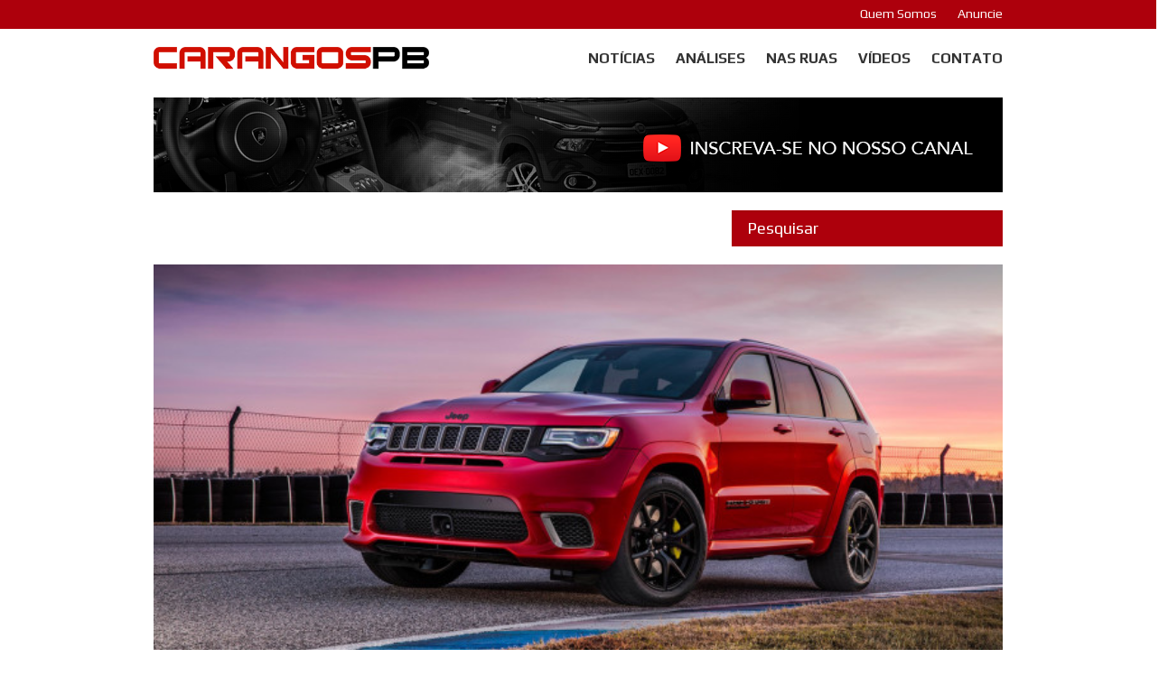

--- FILE ---
content_type: text/html; charset=UTF-8
request_url: https://www.carangospb.com/2017/04/10/jeep-grand-cherokee-trackhawk-versao-apimentada-traz-v8-de-707-cv/
body_size: 13964
content:
<!DOCTYPE html><!--[if IE 7]><html class="ie ie7" lang="pt-BR" prefix="og: http://ogp.me/ns# fb: http://ogp.me/ns/fb#"><![endif]--><!--[if IE 8]><html class="ie ie8" lang="pt-BR" prefix="og: http://ogp.me/ns# fb: http://ogp.me/ns/fb#"><![endif]--><!--[if !(IE 7) & !(IE 8)]><!--><html lang="pt-BR" prefix="og: http://ogp.me/ns# fb: http://ogp.me/ns/fb#"><!--<![endif]-->
<head>
    <meta charset="UTF-8">
    <meta http-equiv="X-UA-Compatible" content="IE=edge">
    <meta name="viewport" content="width=device-width, initial-scale=1">
    <title>Jeep Grand Cherokee Trackhawk: versão apimentada traz V8 de 707 cv | Carangos PB</title>
    
        <meta name="description" content="Dotado do potente V8 do Hellcat, a versão Trackhawk do já monstruoso Jeep Grand Cherokee mostra que não está para brincadeira. Com 707 cavalos de potência " />
    
    <meta name="author" content="BS Comunicação - Bráulio Silveira" />
    <link rel="profile" href="http://gmpg.org/xfn/11">
    <link rel="pingback" href="https://www.carangospb.com/xmlrpc.php">
    <meta charset="UTF-8">
    
    <meta name="google-site-verification" content="KUCDYwt-RAtw1kf7vCe1VFThMWu9BsOVn-XsXvujq4g">
    <meta name="alexaVerifyID" content="I0bu4dzEaHfsqpv4ftyWPY1Yrg0">
    <meta name="msvalidate.01" content="80C8D87A20710895CB522645B8F24958" />
    
    <link rel="apple-touch-icon" sizes="57x57" href="/apple-icon-57x57.png">
    <link rel="apple-touch-icon" sizes="60x60" href="/apple-icon-60x60.png">
    <link rel="apple-touch-icon" sizes="72x72" href="/apple-icon-72x72.png">
    <link rel="apple-touch-icon" sizes="76x76" href="/apple-icon-76x76.png">
    <link rel="apple-touch-icon" sizes="114x114" href="/apple-icon-114x114.png">
    <link rel="apple-touch-icon" sizes="120x120" href="/apple-icon-120x120.png">
    <link rel="apple-touch-icon" sizes="144x144" href="/apple-icon-144x144.png">
    <link rel="apple-touch-icon" sizes="152x152" href="/apple-icon-152x152.png">
    <link rel="apple-touch-icon" sizes="180x180" href="/apple-icon-180x180.png">
    <link rel="icon" type="image/png" sizes="192x192"  href="/android-icon-192x192.png">
    <link rel="icon" type="image/png" sizes="32x32" href="/favicon-32x32.png">
    <link rel="icon" type="image/png" sizes="96x96" href="/favicon-96x96.png">
    <link rel="icon" type="image/png" sizes="16x16" href="/favicon-16x16.png">
    
    <link rel="manifest" href="/manifest.json">
    <meta name="msapplication-TileColor" content="#ffffff">
    <meta name="msapplication-TileImage" content="/ms-icon-144x144.png">
    <meta name="theme-color" content="#ffffff">
    
    <!-- Google Tag Manager -->
    <script>(function(w,d,s,l,i){w[l]=w[l]||[];w[l].push({'gtm.start':
    new Date().getTime(),event:'gtm.js'});var f=d.getElementsByTagName(s)[0],
    j=d.createElement(s),dl=l!='dataLayer'?'&l='+l:'';j.async=true;j.src=
    'https://www.googletagmanager.com/gtm.js?id='+i+dl;f.parentNode.insertBefore(j,f);
    })(window,document,'script','dataLayer','GTM-5TWZFRW');</script>
    <!-- End Google Tag Manager -->
    
    <link rel="profile" href="http://gmpg.org/xfn/11">
    <link rel="pingback" href="https://www.carangospb.com/xmlrpc.php">
    <link href="https://fonts.googleapis.com/css?family=Oswald" rel="stylesheet">
    <link href="https://fonts.googleapis.com/css?family=Lora" rel="stylesheet">
    <link rel="stylesheet" type="text/css" href="https://www.carangospb.com/wp-content/themes/carangospb/css/style.css">
    <link rel="stylesheet" type="text/css" href="https://www.carangospb.com/wp-content/themes/carangospb/style.css">
    <link rel="stylesheet" type="text/css" href="https://www.carangospb.com/wp-content/themes/carangospb/vendor/fancybox/source/jquery.fancybox.css">
</head>
<body>
<div id="fb-root"></div>
<script>(function(d, s, id) {
  var js, fjs = d.getElementsByTagName(s)[0];
  if (d.getElementById(id)) return;
  js = d.createElement(s); js.id = id;
  js.src = "//connect.facebook.net/pt_BR/sdk.js#xfbml=1&version=v2.4";
  fjs.parentNode.insertBefore(js, fjs);
}(document, 'script', 'facebook-jssdk'));</script>
<!-- Google Tag Manager (noscript) -->
<noscript><iframe src="https://www.googletagmanager.com/ns.html?id=GTM-5TWZFRW"
height="0" width="0" style="display:none;visibility:hidden"></iframe></noscript>
<!-- End Google Tag Manager (noscript) -->
    <div class="menu-institucional">
        <div class="recipiente">
            <nav class="menu text-right">
                <ul>
                    <li><a href="https://www.carangospb.com/o-carangos-pb" title="Quem Somos">Quem Somos</a></li>
                    <li><a href="https://www.carangospb.com/anuncie" title="Anuncie">Anuncie</a></li>
                </ul>
            </nav>
        </div>
    </div>
    <div class="recipiente">
        <header class="cabecalho">
            <nav class="navegacao text-right">
                <a href="https://www.carangospb.com" title="Carangos PB" class="logo"><h1>Carangos PB</h1></a>
                <button type="button" class="btn btn-danger toggle-menu-principal hidden-lg hidden-md"><i class="fa fa-bars"></i></button>
                <ul class="menu-principal hidden-sm hidden-xs">
                    <li><a href="https://www.carangospb.com/lista/novidades" title="Notícias">Notícias</a></li>
                    <li><a href="https://www.carangospb.com/lista/analises" title="Analises">Análises</a></li>
                    <li><a href="https://www.carangospb.com/lista/nas-ruas" title="Nas Ruas">Nas Ruas</a></li>
                    <li><a href="https://www.carangospb.com/lista/videos" title="Vídeos">Vídeos</a></li>
                    <li><a href="https://www.carangospb.com/contato" title="Contato">Contato</a></li>
                </ul>
            </nav>
                            <div class="anuncio text-center">
                    <a href="https://goo.gl/YSKEtj" title="Inscreva-se e acompanhe avaliações das principais novidades do mercado automotivo!" target="_blank">
                        <img src="https://www.carangospb.com/wp-content/uploads/inscreva-se.png" title="Inscreva-se e acompanhe avaliações das principais novidades do mercado automotivo!" alt="Inscreva-se e acompanhe avaliações das principais novidades do mercado automotivo!">                    </a>
                </div>
                        <form action="https://www.carangospb.com/" method="get" class="pesquisa">
    <input type="text" name="s" placeholder="Pesquisar" class="form-control input-red input-lg pull-right">
</form>        </header>
        <!-- cabecalho -->
<main class="principal" id="noticia">
    <header class="titulo-noticia">
                    <img src="http://www.carangospb.com/wp-content/uploads/Jeep-Grand-Cherokee-Trackhawk-versão-apimentada-traz-V8-de-707-cv-5-668x375.jpg" alt="Notícia">
            <h2 class="title-post-complete">Jeep Grand Cherokee Trackhawk: versão apimentada traz V8 de 707 cv</h1>
            <span>Publicado: <date>10 de abril de 2017</date> - Por: Redação</span>
            <div class="compartilhar">
        <p>Compartilhar:</p>
    <a rel="nofollow" class="btnCompartilhar btnWhatsapp" href="whatsapp://send?text=Jeep Grand Cherokee Trackhawk: versão apimentada traz V8 de 707 cv - https://www.carangospb.com/?p=23293" title="Compartilhar pelo WhatsApp" target="_blank">
        <svg xmlns="http://www.w3.org/2000/svg" xmlns:xlink="http://www.w3.org/1999/xlink" version="1.1" x="0px" y="0px" viewBox="0 0 90 90" xml:space="preserve"><g><path d="M90,43.841c0,24.213-19.779,43.841-44.182,43.841c-7.747,0-15.025-1.98-21.357-5.455L0,90l7.975-23.522 c-4.023-6.606-6.34-14.354-6.34-22.637C1.635,19.628,21.416,0,45.818,0C70.223,0,90,19.628,90,43.841z M45.818,6.982 c-20.484,0-37.146,16.535-37.146,36.859c0,8.065,2.629,15.534,7.076,21.61L11.107,79.14l14.275-4.537 c5.865,3.851,12.891,6.097,20.437,6.097c20.481,0,37.146-16.533,37.146-36.857S66.301,6.982,45.818,6.982z M68.129,53.938   c-0.273-0.447-0.994-0.717-2.076-1.254c-1.084-0.537-6.41-3.138-7.4-3.495c-0.993-0.358-1.717-0.538-2.438,0.537 c-0.721,1.076-2.797,3.495-3.43,4.212c-0.632,0.719-1.263,0.809-2.347,0.271c-1.082-0.537-4.571-1.673-8.708-5.333 c-3.219-2.848-5.393-6.364-6.025-7.441c-0.631-1.075-0.066-1.656,0.475-2.191c0.488-0.482,1.084-1.255,1.625-1.882 c0.543-0.628,0.723-1.075,1.082-1.793c0.363-0.717,0.182-1.344-0.09-1.883c-0.27-0.537-2.438-5.825-3.34-7.977   c-0.902-2.15-1.803-1.792-2.436-1.792c-0.631,0-1.354-0.09-2.076-0.09c-0.722,0-1.896,0.269-2.889,1.344 c-0.992,1.076-3.789,3.676-3.789,8.963c0,5.288,3.879,10.397,4.422,11.113c0.541,0.716,7.49,11.92,18.5,16.223 C58.2,65.771,58.2,64.336,60.186,64.156c1.984-0.179,6.406-2.599,7.312-5.107C68.398,56.537,68.398,54.386,68.129,53.938z"/></g></svg>
        <span class="hidden-xs"> Whatsapp</span>
    </a>
    <a rel="nofollow" class="btnCompartilhar btnTelegram" href="https://telegram.me/share/url?url=https://www.carangospb.com/?p=23293" title="Compartilhar pelo telegram" target="_blank">
        <svg enable-background="new 0 0 24 24" viewBox="0 0 24 24" width="512" xmlns="http://www.w3.org/2000/svg"><path d="m9.417 15.181-.397 5.584c.568 0 .814-.244 1.109-.537l2.663-2.545 5.518 4.041c1.012.564 1.725.267 1.998-.931l3.622-16.972.001-.001c.321-1.496-.541-2.081-1.527-1.714l-21.29 8.151c-1.453.564-1.431 1.374-.247 1.741l5.443 1.693 12.643-7.911c.595-.394 1.136-.176.691.218z" /></svg>
        <span class="hidden-xs"> Telegram</span>
    </a>
    <a rel="nofollow" class="btnCompartilhar btnFacebook" href="http://www.facebook.com/sharer.php?u=https://www.carangospb.com/?p=23293" onclick="window.open(this.href,'nova','width=600,height=600');return false;" title="Compartilhar pelo Facebook" target="_blank">
        <svg xmlns="http://www.w3.org/2000/svg" xmlns:xlink="http://www.w3.org/1999/xlink" version="1.1" x="0px" y="0px" viewBox="0 0 502.642 502.642" xml:space="preserve"><g><path d="M379.247,179.534h-92.043v-44.867c0,0-5.155-42.667,24.677-42.667c33.715,0,60.635,0,60.635,0V0 H269.279c0,0-86.391-0.367-86.391,86.391c0,18.637-0.086,52.568-0.216,93.143h-59.277v74.074h59.125 c-0.345,117.776-0.755,249.035-0.755,249.035h105.438V253.608h69.587L379.247,179.534z" /></g></svg>
        <span class="hidden-xs"> Facebook</span>
    </a>
    <a rel="nofollow" class="btnCompartilhar btnTwitter" href="http://twitter.com/share?text=Jeep Grand Cherokee Trackhawk: versão apimentada traz V8 de 707 cv => &url=https://www.carangospb.com/?p=23293&counturl=URL" onclick="window.open(this.href,'nova','width=600,height=250');return false;" title="Compartilhar pelo Twitter" target="_blank">
        <svg xmlns="http://www.w3.org/2000/svg" xmlns:xlink="http://www.w3.org/1999/xlink" version="1.1" x="0px" y="0px" viewBox="0 0 612 612" xml:space="preserve"><g><path d="M612,116.258c-22.525,9.981-46.694,16.75-72.088,19.772c25.929-15.527,45.777-40.155,55.184-69.411 c-24.322,14.379-51.169,24.82-79.775,30.48c-22.907-24.437-55.49-39.658-91.63-39.658c-69.334,0-125.551,56.217-125.551,125.513 c0,9.828,1.109,19.427,3.251,28.606C197.065,206.32,104.556,156.337,42.641,80.386c-10.823,18.51-16.98,40.078-16.98,63.101  c0,43.559,22.181,81.993,55.835,104.479c-20.575-0.688-39.926-6.348-56.867-15.756v1.568c0,60.806,43.291,111.554,100.693,123.104 c-10.517,2.83-21.607,4.398-33.08,4.398c-8.107,0-15.947-0.803-23.634-2.333c15.985,49.907,62.336,86.199,117.253,87.194 c-42.947,33.654-97.099,53.655-155.916,53.655c-10.134,0-20.116-0.612-29.944-1.721c55.567,35.681,121.536,56.485,192.438,56.485  c230.948,0,357.188-191.291,357.188-357.188l-0.421-16.253C573.872,163.526,595.211,141.422,612,116.258z"/></g></svg>
        <span class="hidden-xs"> Twitter</span>
    </a>
</div>            </header>
    <section class="conteudo">
                    <article class="post">
                <div class="texto-post">
                    <p style="text-align: justify;"><a href="http://www.carangospb.com/wp-content/uploads/Jeep-Grand-Cherokee-Trackhawk-versão-apimentada-traz-V8-de-707-cv-5.jpg"></a></p>
<p style="text-align: justify;">Dotado do potente <strong>V8</strong> do <strong>Hellcat</strong>, a versão <strong>Trackhawk</strong> do já monstruoso <strong>Jeep Grand Cherokee</strong> mostra que não está para brincadeira. Com 707 cavalos de potência e 0 a 96 km/h em 3,5 segundos, o <strong>SUV</strong> com puxada esportiva promete dar trabalho à concorrência.</p>
<p style="text-align: justify;"><a href="http://www.carangospb.com/wp-content/uploads/Jeep-Grand-Cherokee-Trackhawk-versão-apimentada-traz-V8-de-707-cv-2.jpg"><img class="alignnone size-medium wp-image-23296" alt="Jeep Grand Cherokee Trackhawk- versão apimentada traz V8 de 707 cv 2" src="http://www.carangospb.com/wp-content/uploads/Jeep-Grand-Cherokee-Trackhawk-versão-apimentada-traz-V8-de-707-cv-2-668x375.jpg" width="668" height="375" /></a></p>
<p style="text-align: justify;">De acordo com 'conversas da internet', o bloco que equipa a novidade precisou passar por pequenos ajustes para preservar a tração integral do carro. Como referência, o mesmo 6.2 V8 do Challenger e Charger SRT Hellcat possui 707 cv e 89,8 kgfm.  Mas, apesar de ter a mesma potência, no <strong>Grand Cherokee</strong> <strong>Trackhawk</strong> ele gera nada módicos 89,2 kgfm. Segundo dados oficiais, esse conjunto tem capacidade de carregar até 3.266 kg.</p>
<p style="text-align: justify;"><a href="http://www.carangospb.com/wp-content/uploads/Jeep-Grand-Cherokee-Trackhawk-versão-apimentada-traz-V8-de-707-cv-4.jpg"><img class="alignnone size-medium wp-image-23298" alt="Jeep Grand Cherokee Trackhawk- versão apimentada traz V8 de 707 cv 4" src="http://www.carangospb.com/wp-content/uploads/Jeep-Grand-Cherokee-Trackhawk-versão-apimentada-traz-V8-de-707-cv-4-668x375.jpg" width="668" height="375" /></a></p>
<p style="text-align: justify;"><a href="http://www.carangospb.com/wp-content/uploads/Jeep-Grand-Cherokee-Trackhawk-versão-apimentada-traz-V8-de-707-cv-1.jpg"><img class="alignnone size-medium wp-image-23295" alt="Jeep Grand Cherokee Trackhawk- versão apimentada traz V8 de 707 cv 1" src="http://www.carangospb.com/wp-content/uploads/Jeep-Grand-Cherokee-Trackhawk-versão-apimentada-traz-V8-de-707-cv-1-668x375.jpg" width="668" height="375" /></a></p>
<p style="text-align: justify;">Apesar do mínimo ajuste, os 2.433 kg do modelo são empurrados em apenas 11,6 segundos numa arrancada de um quarto de milha (400m) – segundo dados da fabricante -, com velocidade máxima de 290km/h. Isso dá ao <strong>Jeep Grand Cherokee Trackhawk</strong> o título de <strong>SUV</strong> mais rápido do mercado (se excluir o Tesla Model X P100D no modo Lucidrous – já que a definição de SUV não é um consenso). Nesse modo citado, o “SUV” elétrico precisa de apenas 2,8 segundos para atingir os 96 km/h a partir da inércia – contra os 3,5 segundos do <strong>Jeep</strong>.</p>
<p style="text-align: justify;"><a href="http://www.carangospb.com/wp-content/uploads/Jeep-Grand-Cherokee-Trackhawk-versão-apimentada-traz-V8-de-707-cv-10.jpg"><img class="alignnone size-medium wp-image-23303" alt="Jeep Grand Cherokee Trackhawk- versão apimentada traz V8 de 707 cv 10" src="http://www.carangospb.com/wp-content/uploads/Jeep-Grand-Cherokee-Trackhawk-versão-apimentada-traz-V8-de-707-cv-10-668x375.jpg" width="668" height="375" /></a></p>
<p style="text-align: justify;">Disponível apenas com o câmbio automático de oito marchas, o <strong>Grand Cherokee Trackhawk</strong> conta também com um sistema de tração integral controlado eletronicamente, além de um diferencial com deslizamento limitado nas rodas traseiras. A tração pode ser perfeitamente 50% nas rodas traseiras e 50% nas rodas dianteiras, mas também conta com outras opções (dianteira/traseira): 30/70 – modo Track; 35/65 – modo Sport; 60/40 – modo “Tow” (reboque). Também é possível deixar no modo Auto, com tração 50/50 ou 40/60.</p>
<p style="text-align: justify;"><a href="http://www.carangospb.com/wp-content/uploads/Jeep-Grand-Cherokee-Trackhawk-versão-apimentada-traz-V8-de-707-cv-11.jpg"><img class="alignnone size-medium wp-image-23304" alt="Jeep Grand Cherokee Trackhawk- versão apimentada traz V8 de 707 cv 11" src="http://www.carangospb.com/wp-content/uploads/Jeep-Grand-Cherokee-Trackhawk-versão-apimentada-traz-V8-de-707-cv-11-668x375.jpg" width="668" height="375" /></a></p>
<p style="text-align: justify;"><a href="http://www.carangospb.com/wp-content/uploads/Jeep-Grand-Cherokee-Trackhawk-versão-apimentada-traz-V8-de-707-cv-12.jpg"><img class="alignnone size-medium wp-image-23305" alt="Jeep Grand Cherokee Trackhawk- versão apimentada traz V8 de 707 cv 12" src="http://www.carangospb.com/wp-content/uploads/Jeep-Grand-Cherokee-Trackhawk-versão-apimentada-traz-V8-de-707-cv-12-668x375.jpg" width="668" height="375" /></a></p>
<p style="text-align: justify;"><a href="http://www.carangospb.com/wp-content/uploads/Jeep-Grand-Cherokee-Trackhawk-versão-apimentada-traz-V8-de-707-cv-13.jpg"><img class="alignnone size-medium wp-image-23306" alt="Jeep Grand Cherokee Trackhawk- versão apimentada traz V8 de 707 cv 13" src="http://www.carangospb.com/wp-content/uploads/Jeep-Grand-Cherokee-Trackhawk-versão-apimentada-traz-V8-de-707-cv-13-668x375.jpg" width="668" height="375" /></a></p>
<p style="text-align: justify;"><a href="http://www.carangospb.com/wp-content/uploads/Jeep-Grand-Cherokee-Trackhawk-versão-apimentada-traz-V8-de-707-cv-15.jpg"><img class="alignnone size-medium wp-image-23307" alt="Jeep Grand Cherokee Trackhawk- versão apimentada traz V8 de 707 cv 15" src="http://www.carangospb.com/wp-content/uploads/Jeep-Grand-Cherokee-Trackhawk-versão-apimentada-traz-V8-de-707-cv-15-668x375.jpg" width="668" height="375" /></a></p>
<p style="text-align: justify;">A árdua tarefa de parar esse monstro fica para o conjunto de freios brembo de 400 mm na dianteira e 350 mm na traseira. Segundo dados oficiais, são necessários 34,7 metros para atingir a inércia a partir dos 96 km/h.</p>
<p style="text-align: justify;"><a href="http://www.carangospb.com/wp-content/uploads/Jeep-Grand-Cherokee-Trackhawk-versão-apimentada-traz-V8-de-707-cv-9.jpg"><img class="alignnone size-medium wp-image-23302" alt="Jeep Grand Cherokee Trackhawk- versão apimentada traz V8 de 707 cv 9" src="http://www.carangospb.com/wp-content/uploads/Jeep-Grand-Cherokee-Trackhawk-versão-apimentada-traz-V8-de-707-cv-9-668x375.jpg" width="668" height="375" /></a></p>
<p style="text-align: justify;">Externamente, alguns upgrades estéticos – porém funcionais – foram adicionados. Destaque para o para-choque dianteiro avantajado, que ajuda na refrigeração. A lateral, por sua vez, ganhou rodas de 22", enquanto a traseira passa a vir com um conjunto de 4 ponteiras de escape. Internamente, o motorista desfruta de um ótimo cockpit com conta-giros central e tela de 8,4” com funções exclusivas para monitoramento do desempenho. Como opcional é possível escolher acabamento em couro premium nas cores preto ou vermelho. Também é possível, como acessório, escolher cintos vermelhos.</p>
<p style="text-align: justify;"><a href="http://www.carangospb.com/wp-content/uploads/Jeep-Grand-Cherokee-Trackhawk-versão-apimentada-traz-V8-de-707-cv-6.jpg"><img class="alignnone size-medium wp-image-23300" alt="Jeep Grand Cherokee Trackhawk- versão apimentada traz V8 de 707 cv 6" src="http://www.carangospb.com/wp-content/uploads/Jeep-Grand-Cherokee-Trackhawk-versão-apimentada-traz-V8-de-707-cv-6-668x375.jpg" width="668" height="375" /></a></p>
                </div>
                <section class="tags">
                                                                                                    <a href="https://www.carangospb.com/tags/grand-cherokee/" title="Grand cherokee" class="btn btn-sm btn-default">Grand cherokee</a>
                                                                                <a href="https://www.carangospb.com/tags/hellcat/" title="Hellcat" class="btn btn-sm btn-default">Hellcat</a>
                                                                                <a href="https://www.carangospb.com/tags/trackhawk/" title="Trackhawk" class="btn btn-sm btn-default">Trackhawk</a>
                                                                                <a href="https://www.carangospb.com/tags/v8/" title="v8" class="btn btn-sm btn-default">v8</a>
                                                            </section>
                <div class="compartilhar">
        <p>Compartilhar:</p>
    <a rel="nofollow" class="btnCompartilhar btnWhatsapp" href="whatsapp://send?text=Jeep Grand Cherokee Trackhawk: versão apimentada traz V8 de 707 cv - https://www.carangospb.com/?p=23293" title="Compartilhar pelo WhatsApp" target="_blank">
        <svg xmlns="http://www.w3.org/2000/svg" xmlns:xlink="http://www.w3.org/1999/xlink" version="1.1" x="0px" y="0px" viewBox="0 0 90 90" xml:space="preserve"><g><path d="M90,43.841c0,24.213-19.779,43.841-44.182,43.841c-7.747,0-15.025-1.98-21.357-5.455L0,90l7.975-23.522 c-4.023-6.606-6.34-14.354-6.34-22.637C1.635,19.628,21.416,0,45.818,0C70.223,0,90,19.628,90,43.841z M45.818,6.982 c-20.484,0-37.146,16.535-37.146,36.859c0,8.065,2.629,15.534,7.076,21.61L11.107,79.14l14.275-4.537 c5.865,3.851,12.891,6.097,20.437,6.097c20.481,0,37.146-16.533,37.146-36.857S66.301,6.982,45.818,6.982z M68.129,53.938   c-0.273-0.447-0.994-0.717-2.076-1.254c-1.084-0.537-6.41-3.138-7.4-3.495c-0.993-0.358-1.717-0.538-2.438,0.537 c-0.721,1.076-2.797,3.495-3.43,4.212c-0.632,0.719-1.263,0.809-2.347,0.271c-1.082-0.537-4.571-1.673-8.708-5.333 c-3.219-2.848-5.393-6.364-6.025-7.441c-0.631-1.075-0.066-1.656,0.475-2.191c0.488-0.482,1.084-1.255,1.625-1.882 c0.543-0.628,0.723-1.075,1.082-1.793c0.363-0.717,0.182-1.344-0.09-1.883c-0.27-0.537-2.438-5.825-3.34-7.977   c-0.902-2.15-1.803-1.792-2.436-1.792c-0.631,0-1.354-0.09-2.076-0.09c-0.722,0-1.896,0.269-2.889,1.344 c-0.992,1.076-3.789,3.676-3.789,8.963c0,5.288,3.879,10.397,4.422,11.113c0.541,0.716,7.49,11.92,18.5,16.223 C58.2,65.771,58.2,64.336,60.186,64.156c1.984-0.179,6.406-2.599,7.312-5.107C68.398,56.537,68.398,54.386,68.129,53.938z"/></g></svg>
        <span class="hidden-xs"> Whatsapp</span>
    </a>
    <a rel="nofollow" class="btnCompartilhar btnTelegram" href="https://telegram.me/share/url?url=https://www.carangospb.com/?p=23293" title="Compartilhar pelo telegram" target="_blank">
        <svg enable-background="new 0 0 24 24" viewBox="0 0 24 24" width="512" xmlns="http://www.w3.org/2000/svg"><path d="m9.417 15.181-.397 5.584c.568 0 .814-.244 1.109-.537l2.663-2.545 5.518 4.041c1.012.564 1.725.267 1.998-.931l3.622-16.972.001-.001c.321-1.496-.541-2.081-1.527-1.714l-21.29 8.151c-1.453.564-1.431 1.374-.247 1.741l5.443 1.693 12.643-7.911c.595-.394 1.136-.176.691.218z" /></svg>
        <span class="hidden-xs"> Telegram</span>
    </a>
    <a rel="nofollow" class="btnCompartilhar btnFacebook" href="http://www.facebook.com/sharer.php?u=https://www.carangospb.com/?p=23293" onclick="window.open(this.href,'nova','width=600,height=600');return false;" title="Compartilhar pelo Facebook" target="_blank">
        <svg xmlns="http://www.w3.org/2000/svg" xmlns:xlink="http://www.w3.org/1999/xlink" version="1.1" x="0px" y="0px" viewBox="0 0 502.642 502.642" xml:space="preserve"><g><path d="M379.247,179.534h-92.043v-44.867c0,0-5.155-42.667,24.677-42.667c33.715,0,60.635,0,60.635,0V0 H269.279c0,0-86.391-0.367-86.391,86.391c0,18.637-0.086,52.568-0.216,93.143h-59.277v74.074h59.125 c-0.345,117.776-0.755,249.035-0.755,249.035h105.438V253.608h69.587L379.247,179.534z" /></g></svg>
        <span class="hidden-xs"> Facebook</span>
    </a>
    <a rel="nofollow" class="btnCompartilhar btnTwitter" href="http://twitter.com/share?text=Jeep Grand Cherokee Trackhawk: versão apimentada traz V8 de 707 cv => &url=https://www.carangospb.com/?p=23293&counturl=URL" onclick="window.open(this.href,'nova','width=600,height=250');return false;" title="Compartilhar pelo Twitter" target="_blank">
        <svg xmlns="http://www.w3.org/2000/svg" xmlns:xlink="http://www.w3.org/1999/xlink" version="1.1" x="0px" y="0px" viewBox="0 0 612 612" xml:space="preserve"><g><path d="M612,116.258c-22.525,9.981-46.694,16.75-72.088,19.772c25.929-15.527,45.777-40.155,55.184-69.411 c-24.322,14.379-51.169,24.82-79.775,30.48c-22.907-24.437-55.49-39.658-91.63-39.658c-69.334,0-125.551,56.217-125.551,125.513 c0,9.828,1.109,19.427,3.251,28.606C197.065,206.32,104.556,156.337,42.641,80.386c-10.823,18.51-16.98,40.078-16.98,63.101  c0,43.559,22.181,81.993,55.835,104.479c-20.575-0.688-39.926-6.348-56.867-15.756v1.568c0,60.806,43.291,111.554,100.693,123.104 c-10.517,2.83-21.607,4.398-33.08,4.398c-8.107,0-15.947-0.803-23.634-2.333c15.985,49.907,62.336,86.199,117.253,87.194 c-42.947,33.654-97.099,53.655-155.916,53.655c-10.134,0-20.116-0.612-29.944-1.721c55.567,35.681,121.536,56.485,192.438,56.485  c230.948,0,357.188-191.291,357.188-357.188l-0.421-16.253C573.872,163.526,595.211,141.422,612,116.258z"/></g></svg>
        <span class="hidden-xs"> Twitter</span>
    </a>
</div>
            </article>

        
        <section class="noticias">
            <h3 class="titulo-principal">Notícias Relacionadas</h3>
            <div class="linha">
                <article class="noticia">
                    <a href="2013/12/05/nas-ruas-de-joao-pessoa-audi-r8-v8-2" alt="Nas Ruas de João Pessoa - Audi R8 V8">
                        <figure class="foto" style="background-image: url(http://www.carangospb.com/wp-content/uploads/Nas-Ruas-de-João-Pessoa-Audi-R8-V8-13-668x501.jpg)"><img src="https://www.carangospb.com/wp-content/themes/carangospb/img/aspect-ratio.jpg" width="100%" height="auto" alt></figure>
                        <span class="data">Publicado em <time>05/12/2013 às 02:01:14</time></span>
                        <h3 class="titulo bold">Nas Ruas de João Pessoa - Audi R8 V8</h3>
                    </a>
                </article><article class="noticia">
                    <a href="2012/10/19/nas-ruas-de-joao-pessoa-ferrari-f430-spider" alt="Nas Ruas de João Pessoa - Ferrari F430 Spider">
                        <figure class="foto" style="background-image: url(http://carangospb.com/wp-content/uploads/Nas-Ruas-de-João-Pessoa-Ferrari-F430-Spider-8-800x600.jpg)"><img src="https://www.carangospb.com/wp-content/themes/carangospb/img/aspect-ratio.jpg" width="100%" height="auto" alt></figure>
                        <span class="data">Publicado em <time>19/10/2012 às 18:35:28</time></span>
                        <h3 class="titulo bold">Nas Ruas de João Pessoa - Ferrari F430 Spider</h3>
                    </a>
                </article><div class="clearfix"></div><article class="noticia">
                    <a href="2012/08/16/os-ridiculos-80-000-dolares-do-jeep-grand-cherokee-brasileiro-texto-publicado-originalmente-no-site-da-forbes" alt="Os ridículos 80.000 dólares do Jeep Grand Cherokee brasileiro (Texto publicado originalmente no site da Forbes)">
                        <figure class="foto" style="background-image: url(http://carangospb.com/wp-content/uploads/Os-ridículos-80.000-dólares-do-Jeep-Grand-Cherokee-brasileiro-Texto-publicado-originalmente-no-site-da-Forbes-800x533.jpg)"><img src="https://www.carangospb.com/wp-content/themes/carangospb/img/aspect-ratio.jpg" width="100%" height="auto" alt></figure>
                        <span class="data">Publicado em <time>16/08/2012 às 22:07:50</time></span>
                        <h3 class="titulo bold">Os ridículos 80.000 dólares do Jeep Grand Cherokee brasileiro (Texto publicado originalmente no site da Forbes)</h3>
                    </a>
                </article><article class="noticia">
                    <a href="2012/07/25/audi-r8-passa-por-reestilizacao" alt="Audi R8 passa por reestilização">
                        <figure class="foto" style="background-image: url(http://carangospb.com/wp-content/uploads/Audi-R8-passa-por-reestilização-800x565.jpg)"><img src="https://www.carangospb.com/wp-content/themes/carangospb/img/aspect-ratio.jpg" width="100%" height="auto" alt></figure>
                        <span class="data">Publicado em <time>25/07/2012 às 11:07:03</time></span>
                        <h3 class="titulo bold">Audi R8 passa por reestilização</h3>
                    </a>
                </article><div class="clearfix"></div>            </div>
        </section>
        <!-- noticias -->

        <div class="disqus">
            <div id="disqus_thread"></div>
            <script type="text/javascript">
                var disqus_shortname = 'carangospb';
                (function() {
                    var dsq = document.createElement('script'); dsq.type = 'text/javascript'; dsq.async = true;
                    dsq.src = '//' + disqus_shortname + '.disqus.com/embed.js';
                    (document.getElementsByTagName('head')[0] || document.getElementsByTagName('body')[0]).appendChild(dsq);
                })();
            </script>
        </div>
    </section>
    <!-- conteudo -->
    
<aside class="lateral">
            <div class="anuncio-quadrado">
            <span>Publicidade</span>
            <a href="https://www.instagram.com/carangospb/" title="Banner GWM" target="_blank">
                <img src="https://www.carangospb.com/wp-content/uploads/Banner-Instagram-CPB.png" title="Banner GWM" alt="Banner GWM">            </a>
        </div>
        <section class="secao analises">
        <h2 class="titulo-principal">Análises</h2>
                    <article class="analise">
                <a href="https://www.carangospb.com/2022/01/12/conhecendo-os-detalhes-do-novo-volvo-xc40-100-eletrico/" title="Conheça os detalhes do Novo Volvo XC40 Elétrico!">
                    <figure><img width="95" height="67" src="https://www.carangospb.com/wp-content/uploads/Detalhes-Volvo-XC40-Elétrico-95x67.jpg" class="attachment-mini size-mini wp-post-image" alt="" decoding="async" loading="lazy" srcset="https://www.carangospb.com/wp-content/uploads/Detalhes-Volvo-XC40-Elétrico-95x67.jpg 95w, https://www.carangospb.com/wp-content/uploads/Detalhes-Volvo-XC40-Elétrico-303x217.jpg 303w, https://www.carangospb.com/wp-content/uploads/Detalhes-Volvo-XC40-Elétrico-145x103.jpg 145w" sizes="auto, (max-width: 95px) 100vw, 95px" /></figure>
                    <p>Conheça os detalhes do Novo Volvo XC40 Elétrico!</p>
                </a>
            </article>
                    <article class="analise">
                <a href="https://www.carangospb.com/2020/10/23/todos-os-detalhes-e-novidades-do-honda-wr-v-exl-2021/" title="Todos os detalhes e novidades do Honda WR-V EXL 2021">
                    <figure><img width="95" height="67" src="https://www.carangospb.com/wp-content/uploads/Todos-os-detalhes-e-novidades-do-Honda-WR-V-EXL-2021-1-95x67.jpg" class="attachment-mini size-mini wp-post-image" alt="" decoding="async" loading="lazy" srcset="https://www.carangospb.com/wp-content/uploads/Todos-os-detalhes-e-novidades-do-Honda-WR-V-EXL-2021-1-95x67.jpg 95w, https://www.carangospb.com/wp-content/uploads/Todos-os-detalhes-e-novidades-do-Honda-WR-V-EXL-2021-1-303x217.jpg 303w, https://www.carangospb.com/wp-content/uploads/Todos-os-detalhes-e-novidades-do-Honda-WR-V-EXL-2021-1-145x103.jpg 145w" sizes="auto, (max-width: 95px) 100vw, 95px" /></figure>
                    <p>Todos os detalhes e novidades do Honda WR-V EXL 2021</p>
                </a>
            </article>
                    <article class="analise">
                <a href="https://www.carangospb.com/2020/01/07/chegou-conheca-o-volkswagen-t-cross-2020-para-pcd-versao-sense/" title="CHEGOU! Conheça o Volkswagen T-Cross 2020 para PCD (versão Sense)">
                    <figure><img width="95" height="67" src="https://www.carangospb.com/wp-content/uploads/CHEGOU-Conheça-o-Volkswagen-T-Cross-2020-para-PCD-versão-Sense-95x67.jpg" class="attachment-mini size-mini wp-post-image" alt="" decoding="async" loading="lazy" srcset="https://www.carangospb.com/wp-content/uploads/CHEGOU-Conheça-o-Volkswagen-T-Cross-2020-para-PCD-versão-Sense-95x67.jpg 95w, https://www.carangospb.com/wp-content/uploads/CHEGOU-Conheça-o-Volkswagen-T-Cross-2020-para-PCD-versão-Sense-303x217.jpg 303w, https://www.carangospb.com/wp-content/uploads/CHEGOU-Conheça-o-Volkswagen-T-Cross-2020-para-PCD-versão-Sense-145x103.jpg 145w" sizes="auto, (max-width: 95px) 100vw, 95px" /></figure>
                    <p>CHEGOU! Conheça o Volkswagen T-Cross 2020 para PCD (versão Sense)</p>
                </a>
            </article>
                    <article class="analise">
                <a href="https://www.carangospb.com/2019/11/30/novo-volvo-s60-de-r-195-950-conheca-os-detalhes-da-versao-t4-momentum/" title="A VERDADE SOBRE O VOLVO S60 T4 MOMENTUM!">
                    <figure><img width="95" height="67" src="https://www.carangospb.com/wp-content/uploads/Novo-Volvo-S60-de-R-195.950-Conheça-os-detalhes-da-versão-T4-Momentum-95x67.jpg" class="attachment-mini size-mini wp-post-image" alt="" decoding="async" loading="lazy" srcset="https://www.carangospb.com/wp-content/uploads/Novo-Volvo-S60-de-R-195.950-Conheça-os-detalhes-da-versão-T4-Momentum-95x67.jpg 95w, https://www.carangospb.com/wp-content/uploads/Novo-Volvo-S60-de-R-195.950-Conheça-os-detalhes-da-versão-T4-Momentum-303x217.jpg 303w, https://www.carangospb.com/wp-content/uploads/Novo-Volvo-S60-de-R-195.950-Conheça-os-detalhes-da-versão-T4-Momentum-145x103.jpg 145w" sizes="auto, (max-width: 95px) 100vw, 95px" /></figure>
                    <p>A VERDADE SOBRE O VOLVO S60 T4 MOMENTUM!</p>
                </a>
            </article>
                    <article class="analise">
                <a href="https://www.carangospb.com/2019/11/30/confira-todos-os-detalhes-do-chevrolet-equinox-premier-2018/" title="Confira todos os detalhes do Chevrolet Equinox Premier 2018">
                    <figure><img width="95" height="67" src="https://www.carangospb.com/wp-content/uploads/Confira-todos-os-detalhes-do-Chevrolet-Equinox-Premier-2018-95x67.jpg" class="attachment-mini size-mini wp-post-image" alt="" decoding="async" loading="lazy" srcset="https://www.carangospb.com/wp-content/uploads/Confira-todos-os-detalhes-do-Chevrolet-Equinox-Premier-2018-95x67.jpg 95w, https://www.carangospb.com/wp-content/uploads/Confira-todos-os-detalhes-do-Chevrolet-Equinox-Premier-2018-303x217.jpg 303w, https://www.carangospb.com/wp-content/uploads/Confira-todos-os-detalhes-do-Chevrolet-Equinox-Premier-2018-145x103.jpg 145w" sizes="auto, (max-width: 95px) 100vw, 95px" /></figure>
                    <p>Confira todos os detalhes do Chevrolet Equinox Premier 2018</p>
                </a>
            </article>
            </section>
        <section class="secao youtube">
        <h2 class="titulo-principal">Canal de Vídeos <i class="fa fa-youtube-play"></i></h2>
        <div class="videoYT"></div>
    </section>
    </aside>
<!-- lateral -->
</main>

    </div>
            <div class="rodape-anuncio">
            <div class="anuncio text-center">
                <a href="https://goo.gl/YSKEtj" title="Inscreva-se e acompanhe avaliações das principais novidades do mercado automotivo!" target="_blank">
                    <img src="https://www.carangospb.com/wp-content/uploads/inscreva-se.png" title="Inscreva-se e acompanhe avaliações das principais novidades do mercado automotivo!" alt="Inscreva-se e acompanhe avaliações das principais novidades do mercado automotivo!">                </a>
            </div>
        </div>
        <footer class="rodape">
        <div class="recipiente">
            <section class="sitemap">
                <nav class="menu institucional">
                    <h3 class="title">Institucional</h3>
                    <ul>
                        <li><a href="/o-carangos-pb" title="Quem somos">Quem somos</a></li>
                        <li><a href="/contato" title="Atendimento">Atendimento</a></li>
                        <li><a href="/anuncie" title="Anunciar sua empresa">Anunciar sua empresa</a></li>
                    </ul>
                </nav>
                <nav class="menu noticias">
                    <h3 class="title">Notícias</h3>
                    <ul>
                        <li><a href="/lista/novidades" title="Notivades">Novidades</a></li>
                        <li><a href="/lista/analises" title="Análises">Análises</a></li>
                        <li><a href="/lista/nas-ruas" title="Análises">Nas Ruas</a></li>
                        <li><a href="/lista/videos" title="Vídeos">Vídeos</a></li>
                    </ul>
                </nav>
                <nav class="menu utilidades">
                    &nbsp;
                </nav>
                <nav class="menu social">
                    <h3 class="title">Fique Conectado</h3>
                    <ul>
                        <li><a href="https://www.facebook.com/PortalCarangosPB" title="Facebook"><i class="fa fa-facebook"></i></a></li>
                        <li><a href="https://instagram.com/carangospb" title="Instagram"><i class="fa fa-instagram"></i></a></li>
                        <li><a href="https://twitter.com/carangospb" title="Twitter"><i class="fa fa-twitter"></i></a></li>
                        <a class="gplus" href="https://plus.google.com/105087600629454138738" rel="publisher">Google+</a>
                    </ul>
                </nav>
                <div class="copyright">
                    <p class="pull-left">Carangos PB - O Portal Automotivo da Paraíba. 2011 - 2026 © Todos os direitos reservados.</p>
                    <p class="pull-right">Portal Carangos PB é uma iniciativa do grupo Carangos PB</p>
                </div>
            </section>
        </div>
    </footer>
    <!-- rodape -->
    <script type="text/javascript" src="https://www.carangospb.com/wp-content/themes/carangospb/js/vendor.js"></script>
    <script type="text/javascript" src="https://www.carangospb.com/wp-content/themes/carangospb/js/scripts.js"></script>
    <script type="application/ld+json">
    {
      "@context" : "http://schema.org",
      "@type" : "Organization",
      "name" : "Carangos PB",
     "url" : "https://www.carangospb.com",
     "sameAs" : [
       "https://facebook.com/PortalCarangosPB",
       "https://twitter.com/carangospb",
       "https://youtube.com/PortalCarangosPB",
       "https://www.linkedin.com/in/vitor-tavares-6ba6a447",
       "https://instagram.com/carangospb"
       ]
    }
    </script>
    <script type="text/javascript">
        $(function() {
            $('.item img').centerImage();
            $(window).resize(function() {
                $('.destaque .item img').centerImage();
            });

            $('.toggle-menu-principal').on('click', function() {
                $('.menu-principal').toggleClass('hidden-sm hidden-xs');
            });

            $('select[name=marca]').on('change', function() {
                $.get('http://classificados.carangospb.com/marca/getModelos?id=237', function(retorno) {
                    console.log(retorno);
                });
            });

            var title = $('.title-post-complete').text();
            var total = $('.post a img').closest('a').length;
            $.each($('.post a img'), function(i, e) {
                var src = $(e).attr('src');
                var extension = src.split('.');
                var href = src.substr(0, src.length - 12) + '.' + extension[extension.length - 1];
                $(e).closest('a').attr('rel', 'group').attr('class', 'fancybox').attr('title', title).attr('href', href);
                total--;
                if (total == 0) {
                    $('.fancybox').fancybox();
                };
            });
        });
        
        //LAST YOUTUBE
        var htmlString = "";
        var apiKey = 'AIzaSyA9R0wMGRWogQHbe8nDBi5Twt8InE0OJqg';
        var channelID = 'UCZeEAR01x_BHAIgvJXynMBg';
        var maxResults = 1;

        $.getJSON('https://www.googleapis.com/youtube/v3/search?key=' + apiKey + '&channelId=' + channelID + '&part=snippet,id&order=date&maxResults=' + (maxResults > 1 ? 1 : maxResults), function(data) {
            $.each(data.items, function(i, item) {
                var videoID = item['id']['videoId'];
                var title = item['snippet']['title'];
                var videoEmbed = "https://www.youtube.com/embed/" + videoID;
                htmlString += '<iframe width="100%" src="' + videoEmbed + '" frameborder="0" allowfullscreen></iframe>';
            });
            $('.videoYT').html(htmlString);
        });
        
        var _gaq = _gaq || [];
        _gaq.push(['_setAccount', 'UA-7205424-24']);
        _gaq.push(['_trackPageview']);
        (function() {
        var ga = document.createElement('script'); ga.type = 'text/javascript'; ga.async = true;
        ga.src = ('https:' == document.location.protocol ? 'https://ssl' : 'http://www') + '.google-analytics.com/ga.js';
        var s = document.getElementsByTagName('script')[0]; s.parentNode.insertBefore(ga, s);
        })();
    </script>
</body>
</html>


--- FILE ---
content_type: text/css
request_url: https://www.carangospb.com/wp-content/themes/carangospb/style.css
body_size: 119
content:
/*
Theme Name:Carangos PB
Theme URI:http://www.erickamaral.com
Author:Erick Amaral
Author URI:http://www.erickamaral.com/
Description:Site Desenvolvido para o Carangos PB
Version:2.0
*/
.post img{ margin: 1em 0;}
.nasRuasPadding{ padding-left: 10px; padding-right: 10px}
a.gplus{ color: #ad000c;}
.principal .lateral .analises .analise figure img,
.principal .conteudo .noticias .noticia .foto img{ max-width: 100%!important; display: block!important; visibility: visible!important;}

.titDestaque{ width: 100%; padding: 10em 1em 1em 1em; display: block;
    background: rgb(0,0,0);
    background: -moz-linear-gradient(0deg, rgba(0,0,0,1) 0%, rgba(0,0,0,0) 100%);
    background: -webkit-linear-gradient(0deg, rgba(0,0,0,1) 0%, rgba(0,0,0,0) 100%);
    background: linear-gradient(0deg, rgba(0,0,0,1) 0%, rgba(0,0,0,0) 100%);
    filter: progid:DXImageTransform.Microsoft.gradient(startColorstr="#000000",endColorstr="#000000",GradientType=1);
}
.destaques{ background: #000;}
.destaques a img{ opacity: 1; transition: 0.3s;}
.destaques a:hover img{ opacity: .4;}

.clear{ display: block; width: 100%; clear: both;}

.videoYT iframe{ width: 100%; height: 160px;}

@media (max-width: 768px) {
    .videoYT iframe{ height: 190px;}
}

--- FILE ---
content_type: application/x-javascript
request_url: https://www.carangospb.com/wp-content/themes/carangospb/js/scripts.js
body_size: -95
content:
$(function() {
    $('#contato-form').validate({
        rules: {
            nome: {
                required: true
            },
            email: {
                required: true,
                email: true
            },
            telefone: {
                required: true
            },
            mensagem: {
                required: true
            },
            captcha: {
                required: true,
                minlength: 4
            }
        },
        messages: {
            nome: {
                required: 'Informe o seu nome.'
            },
            email: {
                required: 'Informe o seu email.',
                email: 'Informe um email válido.'
            },
            telefone: {
                required: 'Informe o seu telefone.'
            },
            mensagem: {
                required: 'Informe a sua mensagem.'
            },
            captcha: {
                required: 'Preencha o código de segurança.',
                minlength: 'O código deve ter quatro dígitos.',
                minlength: 'O código deve ter quatro dígitos.'
            }
        }
    });
});